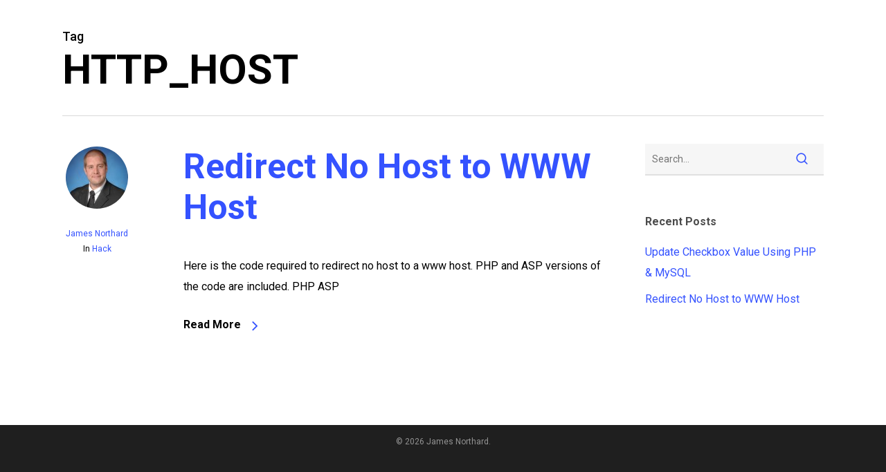

--- FILE ---
content_type: text/css
request_url: https://www.jamesnorthard.com/wp-content/cache/min/1/wp-content/plugins/zoom-gallery/assets/css/style.css?ver=1763660375
body_size: -313
content:
.zoomwall{font-size:0!important;overflow:hidden!important}.zoomwall img{height:15vw!important;opacity:1!important;max-width:none!important;vertical-align:top!important;transform-origin:0 0!important;transition-property:transform,opacity!important;transition-duration:.3s!important;transition-timing-function:ease-out!important;-webkit-transform-origin:0 0!important;-webkit-transition-property:transform,opacity!important;-webkit-transition-duration:.3s!important;-webkit-transition-timing-function:ease-out!important}.zoomwall.lightbox img{transition-timing-function:ease-in!important;-webkit-transition-timing-function:ease-in!important;opacity:.3!important}.zoomwall.lightbox img.active{opacity:1!important}

--- FILE ---
content_type: text/plain
request_url: https://www.google-analytics.com/j/collect?v=1&_v=j102&a=1711890381&t=pageview&_s=1&dl=https%3A%2F%2Fwww.jamesnorthard.com%2Ftag%2Fhttp_host%2F&ul=en-us%40posix&dt=HTTP_HOST%20%E2%80%93%20James%20Northard&sr=1280x720&vp=1280x720&_u=IEBAAEABAAAAACAAI~&jid=1359946312&gjid=193755513&cid=444478950.1769171951&tid=UA-55899649-1&_gid=459701012.1769171951&_r=1&_slc=1&z=936063872
body_size: -452
content:
2,cG-XTWLXYCHD8

--- FILE ---
content_type: application/javascript
request_url: https://www.jamesnorthard.com/wp-content/plugins/zoom-gallery/assets/js/zoom.min.js?ver=6.9
body_size: 1142
content:
var zoomwall={create:function(blocks,enableKeys){zoomwall.resize(blocks.children);blocks.classList.remove("loading");blocks.addEventListener("click",function(){if(this.children&&this.children.length>0){zoomwall.shrink(this.children[0])}});for(var i=0;i<blocks.children.length;i++){blocks.children[i].addEventListener("click",zoomwall.animate)}if(enableKeys){zoomwall.keys(blocks)}},keys:function(blocks){var keyPager=function(e){if(e.defaultPrevented){return}var elem=blocks||document.getElementsByClassName("zoomwall lightbox")[0];if(elem){switch(e.keyCode){case 27:if(elem.children&&elem.children.length>0){zoomwall.shrink(elem.children[0])}e.preventDefault();break;case 37:zoomwall.page(elem,false);e.preventDefault();break;case 39:zoomwall.page(elem,true);e.preventDefault();break}}};document.addEventListener("keydown",keyPager);return keyPager},resizeRow:function(row,width){if(row&&row.length>1){for(var i in row){row[i].style.width=parseInt(window.getComputedStyle(row[i]).width,10)/width*100+"%";row[i].style.height="auto"}}},calcRowWidth:function(row){var width=0;for(var i in row){width+=parseInt(window.getComputedStyle(row[i]).width,10)}return width},resize:function(blocks){var row=[];var top=-1;for(var c=0;c<blocks.length;c++){var block=blocks[c];if(block){if(top==-1){top=block.offsetTop}else if(block.offsetTop!=top){zoomwall.resizeRow(row,zoomwall.calcRowWidth(row));row=[];top=block.offsetTop}row.push(block)}}zoomwall.resizeRow(row,zoomwall.calcRowWidth(row))},reset:function(block){block.style.transform="translate(0, 0) scale(1)";block.style.webkitTransform="translate(0, 0) scale(1)";block.classList.remove("active")},shrink:function(block){block.parentNode.classList.remove("lightbox");zoomwall.reset(block);var prev=block.previousElementSibling;while(prev){zoomwall.reset(prev);prev=prev.previousElementSibling}var next=block.nextElementSibling;while(next){zoomwall.reset(next);next=next.nextElementSibling}if(block.dataset.lowres){block.src=block.dataset.lowres}},expand:function(block){block.classList.add("active");block.parentNode.classList.add("lightbox");var parentStyle=window.getComputedStyle(block.parentNode);var parentWidth=parseInt(parentStyle.width,10);var parentHeight=parseInt(parentStyle.height,10);var parentTop=block.parentNode.getBoundingClientRect().top;var blockStyle=window.getComputedStyle(block);var blockWidth=parseInt(blockStyle.width,10);var blockHeight=parseInt(blockStyle.height,10);var targetHeight=window.innerHeight;if(parentHeight<window.innerHeight){targetHeight=parentHeight}else if(parentTop>0){targetHeight-=parentTop}if(block.dataset.highres){if(block.src!=block.dataset.highres&&block.dataset.lowres===undefined){block.dataset.lowres=block.src}block.src=block.dataset.highres}var row=[];row.push(block);var next=block.nextElementSibling;while(next&&next.offsetTop==block.offsetTop){row.push(next);next=next.nextElementSibling}var prev=block.previousElementSibling;while(prev&&prev.offsetTop==block.offsetTop){row.unshift(prev);prev=prev.previousElementSibling}var scale=targetHeight/blockHeight;if(blockWidth*scale>parentWidth){scale=parentWidth/blockWidth}var offsetY=parentTop-block.parentNode.offsetTop+block.offsetTop;if(offsetY>0){if(parentHeight<window.innerHeight){offsetY-=targetHeight/2-blockHeight*scale/2}if(parentTop>0){offsetY-=parentTop}}var leftOffsetX=0;for(var i=0;i<row.length&&row[i]!=block;i++){leftOffsetX+=parseInt(window.getComputedStyle(row[i]).width,10)*scale}leftOffsetX=parentWidth/2-blockWidth*scale/2-leftOffsetX;var rightOffsetX=0;for(var j=row.length-1;j>=0&&row[j]!=block;j--){rightOffsetX+=parseInt(window.getComputedStyle(row[j]).width,10)*scale}rightOffsetX=parentWidth/2-blockWidth*scale/2-rightOffsetX;var percentageOffsetX;var percentageOffsetY;var itemOffset=0;var prevWidth=0;for(var k=0;k<row.length;k++){itemOffset+=prevWidth*scale-prevWidth;prevWidth=parseInt(window.getComputedStyle(row[k]).width,10);percentageOffsetX=(itemOffset+leftOffsetX)/prevWidth*100;percentageOffsetY=-offsetY/parseInt(window.getComputedStyle(row[k]).height,10)*100;row[k].style.transformOrigin="0% 0%";row[k].style.webkitTransformOrigin="0% 0%";row[k].style.transform="translate("+percentageOffsetX.toFixed(8)+"%, "+percentageOffsetY.toFixed(8)+"%) scale("+scale.toFixed(8)+")";row[k].style.webkitTransform="translate("+percentageOffsetX.toFixed(8)+"%, "+percentageOffsetY.toFixed(8)+"%) scale("+scale.toFixed(8)+")"}var curTop;var nextOffsetY=blockHeight*(scale-1)-offsetY;var prevHeight;itemOffset=0;prevWidth=0;var nextItem=row[row.length-1].nextElementSibling;var nextRowTop=-1;while(nextItem){curTop=nextItem.offsetTop;if(curTop==nextRowTop){itemOffset+=prevWidth*scale-prevWidth}else{if(nextRowTop!=-1){itemOffset=0;nextOffsetY+=prevHeight*(scale-1)}nextRowTop=curTop}prevWidth=parseInt(window.getComputedStyle(nextItem).width,10);prevHeight=parseInt(window.getComputedStyle(nextItem).height,10);percentageOffsetX=(itemOffset+leftOffsetX)/prevWidth*100;percentageOffsetY=nextOffsetY/prevHeight*100;nextItem.style.transformOrigin="0% 0%";nextItem.style.webkitTransformOrigin="0% 0%";nextItem.style.transform="translate("+percentageOffsetX.toFixed(8)+"%, "+percentageOffsetY.toFixed(8)+"%) scale("+scale.toFixed(8)+")";nextItem.style.webkitTransform="translate("+percentageOffsetX.toFixed(8)+"%, "+percentageOffsetY.toFixed(8)+"%) scale("+scale.toFixed(8)+")";nextItem=nextItem.nextElementSibling}var prevOffsetY=-offsetY;itemOffset=0;prevWidth=0;var prevItem=row[0].previousElementSibling;var prevRowTop=-1;while(prevItem){curTop=prevItem.offsetTop;if(curTop==prevRowTop){itemOffset-=prevWidth*scale-prevWidth}else{itemOffset=0;prevOffsetY-=parseInt(window.getComputedStyle(prevItem).height,10)*(scale-1);prevRowTop=curTop}prevWidth=parseInt(window.getComputedStyle(prevItem).width,10);percentageOffsetX=(itemOffset-rightOffsetX)/prevWidth*100;percentageOffsetY=prevOffsetY/parseInt(window.getComputedStyle(prevItem).height,10)*100;prevItem.style.transformOrigin="100% 0%";prevItem.style.webkitTransformOrigin="100% 0%";prevItem.style.transform="translate("+percentageOffsetX.toFixed(8)+"%, "+percentageOffsetY.toFixed(8)+"%) scale("+scale.toFixed(8)+")";prevItem.style.webkitTransform="translate("+percentageOffsetX.toFixed(8)+"%, "+percentageOffsetY.toFixed(8)+"%) scale("+scale.toFixed(8)+")";prevItem=prevItem.previousElementSibling}},animate:function(e){if(this.classList.contains("active")){zoomwall.shrink(this)}else{var actives=this.parentNode.getElementsByClassName("active");for(var i=0;i<actives.length;i++){actives[i].classList.remove("active")}zoomwall.expand(this)}e.stopPropagation()},page:function(blocks,isNext){var actives=blocks.getElementsByClassName("active");if(actives&&actives.length>0){var current=actives[0];var next;if(isNext){next=current.nextElementSibling}else{next=current.previousElementSibling}if(next){current.classList.remove("active");if(current.dataset.lowres){current.src=current.dataset.lowres}zoomwall.expand(next)}}}};